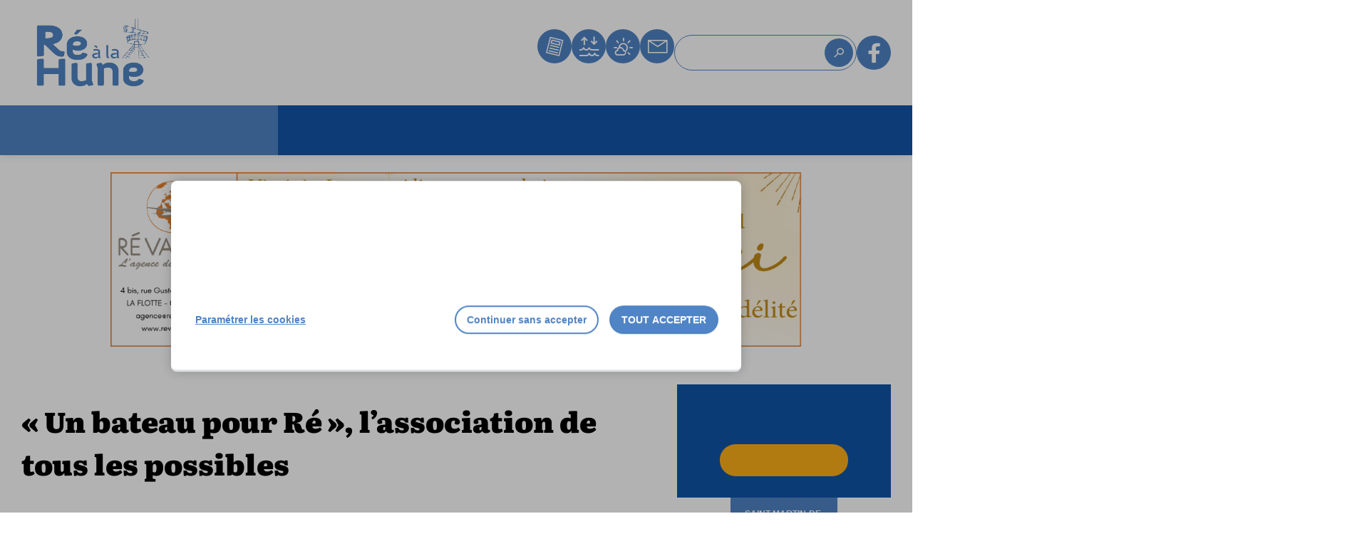

--- FILE ---
content_type: text/html; charset=UTF-8
request_url: https://www.realahune.fr/bateau-re-lassociation-les-possibles/
body_size: 16778
content:
<!doctype html>
<html lang="fr-FR">
<head>
    <meta charset="UTF-8" />
    <meta name="viewport" content="width=device-width, maximum-scale=1" />

    <link rel="apple-touch-icon" sizes="180x180" href="https://www.realahune.fr/wp-content/themes/rc2c/dist/images/favicons/apple-touch-icon.png">
    <link rel="icon" type="image/png" sizes="32x32" href="https://www.realahune.fr/wp-content/themes/rc2c/dist/images/favicons/favicon-32x32.png">
    <link rel="icon" type="image/png" sizes="16x16" href="https://www.realahune.fr/wp-content/themes/rc2c/dist/images/favicons/favicon-16x16.png">
    <link rel="manifest" href="https://www.realahune.fr/wp-content/themes/rc2c/dist/images/favicons/site.webmanifest">
    <link rel="mask-icon" href="https://www.realahune.fr/wp-content/themes/rc2c/dist/images/favicons/safari-pinned-tab.svg" color="#0000ff">
    <meta name="apple-mobile-web-app-title" content="Ré à la Hune">
    <meta name="application-name" content="Ré à la Hune">
    <meta name="msapplication-TileColor" content="#0000ff">
    <meta name="theme-color" content="#ffffff">
    <meta name='robots' content='index, follow, max-image-preview:large, max-snippet:-1, max-video-preview:-1' />

	<!-- This site is optimized with the Yoast SEO plugin v26.1.1 - https://yoast.com/wordpress/plugins/seo/ -->
	<title>« Un bateau pour Ré », l’association de tous les possibles | Ré à la Hune</title>
	<link rel="canonical" href="https://www.realahune.fr/bateau-re-lassociation-les-possibles/" />
	<meta property="og:locale" content="fr_FR" />
	<meta property="og:type" content="article" />
	<meta property="og:title" content="« Un bateau pour Ré », l’association de tous les possibles | Ré à la Hune" />
	<meta property="og:url" content="https://www.realahune.fr/bateau-re-lassociation-les-possibles/" />
	<meta property="og:site_name" content="Ré à la Hune" />
	<meta property="article:author" content="https://www.facebook.com/rc2c.agence/" />
	<meta property="article:published_time" content="2019-01-22T07:10:17+00:00" />
	<meta property="og:image" content="https://www.realahune.fr/wp-content/uploads/2024/02/bateau.jpg" />
	<meta property="og:image:width" content="630" />
	<meta property="og:image:height" content="329" />
	<meta property="og:image:type" content="image/jpeg" />
	<meta name="author" content="root" />
	<meta name="twitter:card" content="summary_large_image" />
	<meta name="twitter:label1" content="Écrit par" />
	<meta name="twitter:data1" content="root" />
	<script type="application/ld+json" class="yoast-schema-graph">{"@context":"https://schema.org","@graph":[{"@type":"WebPage","@id":"https://www.realahune.fr/bateau-re-lassociation-les-possibles/","url":"https://www.realahune.fr/bateau-re-lassociation-les-possibles/","name":"« Un bateau pour Ré », l’association de tous les possibles | Ré à la Hune","isPartOf":{"@id":"https://www.realahune.fr/#website"},"primaryImageOfPage":{"@id":"https://www.realahune.fr/bateau-re-lassociation-les-possibles/#primaryimage"},"image":{"@id":"https://www.realahune.fr/bateau-re-lassociation-les-possibles/#primaryimage"},"thumbnailUrl":"https://www.realahune.fr/wp-content/uploads/2024/02/bateau.jpg","datePublished":"2019-01-22T07:10:17+00:00","author":{"@id":"https://www.realahune.fr/#/schema/person/9be357e1d1bfce4ab075afcd56a78478"},"breadcrumb":{"@id":"https://www.realahune.fr/bateau-re-lassociation-les-possibles/#breadcrumb"},"inLanguage":"fr-FR","potentialAction":[{"@type":"ReadAction","target":["https://www.realahune.fr/bateau-re-lassociation-les-possibles/"]}]},{"@type":"ImageObject","inLanguage":"fr-FR","@id":"https://www.realahune.fr/bateau-re-lassociation-les-possibles/#primaryimage","url":"https://www.realahune.fr/wp-content/uploads/2024/02/bateau.jpg","contentUrl":"https://www.realahune.fr/wp-content/uploads/2024/02/bateau.jpg","width":630,"height":329},{"@type":"BreadcrumbList","@id":"https://www.realahune.fr/bateau-re-lassociation-les-possibles/#breadcrumb","itemListElement":[{"@type":"ListItem","position":1,"name":"Accueil","item":"https://www.realahune.fr/"},{"@type":"ListItem","position":2,"name":"Social","item":"https://www.realahune.fr/social/"},{"@type":"ListItem","position":3,"name":"Solidarité","item":"https://www.realahune.fr/social/solidarite/"},{"@type":"ListItem","position":4,"name":"« Un bateau pour Ré », l’association de tous les possibles"}]},{"@type":"WebSite","@id":"https://www.realahune.fr/#website","url":"https://www.realahune.fr/","name":"Ré à la Hune","description":"Le journal d&#039;information gratuit de l&#039;île de Ré","potentialAction":[{"@type":"SearchAction","target":{"@type":"EntryPoint","urlTemplate":"https://www.realahune.fr/?s={search_term_string}"},"query-input":{"@type":"PropertyValueSpecification","valueRequired":true,"valueName":"search_term_string"}}],"inLanguage":"fr-FR"},{"@type":"Person","@id":"https://www.realahune.fr/#/schema/person/9be357e1d1bfce4ab075afcd56a78478","name":"root","sameAs":["https://www.rc2c.fr","https://www.facebook.com/rc2c.agence/","https://fr.linkedin.com/company/agence-rc2c"]}]}</script>
	<!-- / Yoast SEO plugin. -->



<link rel="alternate" title="oEmbed (JSON)" type="application/json+oembed" href="https://www.realahune.fr/wp-json/oembed/1.0/embed?url=https%3A%2F%2Fwww.realahune.fr%2Fbateau-re-lassociation-les-possibles%2F" />
<link rel="alternate" title="oEmbed (XML)" type="text/xml+oembed" href="https://www.realahune.fr/wp-json/oembed/1.0/embed?url=https%3A%2F%2Fwww.realahune.fr%2Fbateau-re-lassociation-les-possibles%2F&#038;format=xml" />
<style id='wp-img-auto-sizes-contain-inline-css'>
img:is([sizes=auto i],[sizes^="auto," i]){contain-intrinsic-size:3000px 1500px}
/*# sourceURL=wp-img-auto-sizes-contain-inline-css */
</style>
<link rel='stylesheet' id='slick-css' href='https://www.realahune.fr/wp-content/themes/rc2c/js/vendor/slick/slick.css?ver=6.9' media='' />
<link rel='stylesheet' id='fancybox-css' href='https://www.realahune.fr/wp-content/themes/rc2c/js/vendor/fancybox/jquery.fancybox.min.css?ver=6.9' media='' />
<link rel='stylesheet' id='theme-child-css' href='https://www.realahune.fr/wp-content/themes/rc2c/dist/css/theme.css?ver=1.0' media='' />
<link rel='stylesheet' id='theme-child-print-css' href='https://www.realahune.fr/wp-content/themes/rc2c/dist/css/print.css?ver=1.0' media='' />
<style id='wp-block-library-inline-css'>
:root{--wp-block-synced-color:#7a00df;--wp-block-synced-color--rgb:122,0,223;--wp-bound-block-color:var(--wp-block-synced-color);--wp-editor-canvas-background:#ddd;--wp-admin-theme-color:#007cba;--wp-admin-theme-color--rgb:0,124,186;--wp-admin-theme-color-darker-10:#006ba1;--wp-admin-theme-color-darker-10--rgb:0,107,160.5;--wp-admin-theme-color-darker-20:#005a87;--wp-admin-theme-color-darker-20--rgb:0,90,135;--wp-admin-border-width-focus:2px}@media (min-resolution:192dpi){:root{--wp-admin-border-width-focus:1.5px}}.wp-element-button{cursor:pointer}:root .has-very-light-gray-background-color{background-color:#eee}:root .has-very-dark-gray-background-color{background-color:#313131}:root .has-very-light-gray-color{color:#eee}:root .has-very-dark-gray-color{color:#313131}:root .has-vivid-green-cyan-to-vivid-cyan-blue-gradient-background{background:linear-gradient(135deg,#00d084,#0693e3)}:root .has-purple-crush-gradient-background{background:linear-gradient(135deg,#34e2e4,#4721fb 50%,#ab1dfe)}:root .has-hazy-dawn-gradient-background{background:linear-gradient(135deg,#faaca8,#dad0ec)}:root .has-subdued-olive-gradient-background{background:linear-gradient(135deg,#fafae1,#67a671)}:root .has-atomic-cream-gradient-background{background:linear-gradient(135deg,#fdd79a,#004a59)}:root .has-nightshade-gradient-background{background:linear-gradient(135deg,#330968,#31cdcf)}:root .has-midnight-gradient-background{background:linear-gradient(135deg,#020381,#2874fc)}:root{--wp--preset--font-size--normal:16px;--wp--preset--font-size--huge:42px}.has-regular-font-size{font-size:1em}.has-larger-font-size{font-size:2.625em}.has-normal-font-size{font-size:var(--wp--preset--font-size--normal)}.has-huge-font-size{font-size:var(--wp--preset--font-size--huge)}.has-text-align-center{text-align:center}.has-text-align-left{text-align:left}.has-text-align-right{text-align:right}.has-fit-text{white-space:nowrap!important}#end-resizable-editor-section{display:none}.aligncenter{clear:both}.items-justified-left{justify-content:flex-start}.items-justified-center{justify-content:center}.items-justified-right{justify-content:flex-end}.items-justified-space-between{justify-content:space-between}.screen-reader-text{border:0;clip-path:inset(50%);height:1px;margin:-1px;overflow:hidden;padding:0;position:absolute;width:1px;word-wrap:normal!important}.screen-reader-text:focus{background-color:#ddd;clip-path:none;color:#444;display:block;font-size:1em;height:auto;left:5px;line-height:normal;padding:15px 23px 14px;text-decoration:none;top:5px;width:auto;z-index:100000}html :where(.has-border-color){border-style:solid}html :where([style*=border-top-color]){border-top-style:solid}html :where([style*=border-right-color]){border-right-style:solid}html :where([style*=border-bottom-color]){border-bottom-style:solid}html :where([style*=border-left-color]){border-left-style:solid}html :where([style*=border-width]){border-style:solid}html :where([style*=border-top-width]){border-top-style:solid}html :where([style*=border-right-width]){border-right-style:solid}html :where([style*=border-bottom-width]){border-bottom-style:solid}html :where([style*=border-left-width]){border-left-style:solid}html :where(img[class*=wp-image-]){height:auto;max-width:100%}:where(figure){margin:0 0 1em}html :where(.is-position-sticky){--wp-admin--admin-bar--position-offset:var(--wp-admin--admin-bar--height,0px)}@media screen and (max-width:600px){html :where(.is-position-sticky){--wp-admin--admin-bar--position-offset:0px}}

/*# sourceURL=wp-block-library-inline-css */
</style><style id='global-styles-inline-css'>
:root{--wp--preset--aspect-ratio--square: 1;--wp--preset--aspect-ratio--4-3: 4/3;--wp--preset--aspect-ratio--3-4: 3/4;--wp--preset--aspect-ratio--3-2: 3/2;--wp--preset--aspect-ratio--2-3: 2/3;--wp--preset--aspect-ratio--16-9: 16/9;--wp--preset--aspect-ratio--9-16: 9/16;--wp--preset--color--black: #000000;--wp--preset--color--cyan-bluish-gray: #abb8c3;--wp--preset--color--white: #ffffff;--wp--preset--color--pale-pink: #f78da7;--wp--preset--color--vivid-red: #cf2e2e;--wp--preset--color--luminous-vivid-orange: #ff6900;--wp--preset--color--luminous-vivid-amber: #fcb900;--wp--preset--color--light-green-cyan: #7bdcb5;--wp--preset--color--vivid-green-cyan: #00d084;--wp--preset--color--pale-cyan-blue: #8ed1fc;--wp--preset--color--vivid-cyan-blue: #0693e3;--wp--preset--color--vivid-purple: #9b51e0;--wp--preset--gradient--vivid-cyan-blue-to-vivid-purple: linear-gradient(135deg,rgb(6,147,227) 0%,rgb(155,81,224) 100%);--wp--preset--gradient--light-green-cyan-to-vivid-green-cyan: linear-gradient(135deg,rgb(122,220,180) 0%,rgb(0,208,130) 100%);--wp--preset--gradient--luminous-vivid-amber-to-luminous-vivid-orange: linear-gradient(135deg,rgb(252,185,0) 0%,rgb(255,105,0) 100%);--wp--preset--gradient--luminous-vivid-orange-to-vivid-red: linear-gradient(135deg,rgb(255,105,0) 0%,rgb(207,46,46) 100%);--wp--preset--gradient--very-light-gray-to-cyan-bluish-gray: linear-gradient(135deg,rgb(238,238,238) 0%,rgb(169,184,195) 100%);--wp--preset--gradient--cool-to-warm-spectrum: linear-gradient(135deg,rgb(74,234,220) 0%,rgb(151,120,209) 20%,rgb(207,42,186) 40%,rgb(238,44,130) 60%,rgb(251,105,98) 80%,rgb(254,248,76) 100%);--wp--preset--gradient--blush-light-purple: linear-gradient(135deg,rgb(255,206,236) 0%,rgb(152,150,240) 100%);--wp--preset--gradient--blush-bordeaux: linear-gradient(135deg,rgb(254,205,165) 0%,rgb(254,45,45) 50%,rgb(107,0,62) 100%);--wp--preset--gradient--luminous-dusk: linear-gradient(135deg,rgb(255,203,112) 0%,rgb(199,81,192) 50%,rgb(65,88,208) 100%);--wp--preset--gradient--pale-ocean: linear-gradient(135deg,rgb(255,245,203) 0%,rgb(182,227,212) 50%,rgb(51,167,181) 100%);--wp--preset--gradient--electric-grass: linear-gradient(135deg,rgb(202,248,128) 0%,rgb(113,206,126) 100%);--wp--preset--gradient--midnight: linear-gradient(135deg,rgb(2,3,129) 0%,rgb(40,116,252) 100%);--wp--preset--font-size--small: 13px;--wp--preset--font-size--medium: 20px;--wp--preset--font-size--large: 36px;--wp--preset--font-size--x-large: 42px;--wp--preset--spacing--20: 0.44rem;--wp--preset--spacing--30: 0.67rem;--wp--preset--spacing--40: 1rem;--wp--preset--spacing--50: 1.5rem;--wp--preset--spacing--60: 2.25rem;--wp--preset--spacing--70: 3.38rem;--wp--preset--spacing--80: 5.06rem;--wp--preset--shadow--natural: 6px 6px 9px rgba(0, 0, 0, 0.2);--wp--preset--shadow--deep: 12px 12px 50px rgba(0, 0, 0, 0.4);--wp--preset--shadow--sharp: 6px 6px 0px rgba(0, 0, 0, 0.2);--wp--preset--shadow--outlined: 6px 6px 0px -3px rgb(255, 255, 255), 6px 6px rgb(0, 0, 0);--wp--preset--shadow--crisp: 6px 6px 0px rgb(0, 0, 0);}:where(.is-layout-flex){gap: 0.5em;}:where(.is-layout-grid){gap: 0.5em;}body .is-layout-flex{display: flex;}.is-layout-flex{flex-wrap: wrap;align-items: center;}.is-layout-flex > :is(*, div){margin: 0;}body .is-layout-grid{display: grid;}.is-layout-grid > :is(*, div){margin: 0;}:where(.wp-block-columns.is-layout-flex){gap: 2em;}:where(.wp-block-columns.is-layout-grid){gap: 2em;}:where(.wp-block-post-template.is-layout-flex){gap: 1.25em;}:where(.wp-block-post-template.is-layout-grid){gap: 1.25em;}.has-black-color{color: var(--wp--preset--color--black) !important;}.has-cyan-bluish-gray-color{color: var(--wp--preset--color--cyan-bluish-gray) !important;}.has-white-color{color: var(--wp--preset--color--white) !important;}.has-pale-pink-color{color: var(--wp--preset--color--pale-pink) !important;}.has-vivid-red-color{color: var(--wp--preset--color--vivid-red) !important;}.has-luminous-vivid-orange-color{color: var(--wp--preset--color--luminous-vivid-orange) !important;}.has-luminous-vivid-amber-color{color: var(--wp--preset--color--luminous-vivid-amber) !important;}.has-light-green-cyan-color{color: var(--wp--preset--color--light-green-cyan) !important;}.has-vivid-green-cyan-color{color: var(--wp--preset--color--vivid-green-cyan) !important;}.has-pale-cyan-blue-color{color: var(--wp--preset--color--pale-cyan-blue) !important;}.has-vivid-cyan-blue-color{color: var(--wp--preset--color--vivid-cyan-blue) !important;}.has-vivid-purple-color{color: var(--wp--preset--color--vivid-purple) !important;}.has-black-background-color{background-color: var(--wp--preset--color--black) !important;}.has-cyan-bluish-gray-background-color{background-color: var(--wp--preset--color--cyan-bluish-gray) !important;}.has-white-background-color{background-color: var(--wp--preset--color--white) !important;}.has-pale-pink-background-color{background-color: var(--wp--preset--color--pale-pink) !important;}.has-vivid-red-background-color{background-color: var(--wp--preset--color--vivid-red) !important;}.has-luminous-vivid-orange-background-color{background-color: var(--wp--preset--color--luminous-vivid-orange) !important;}.has-luminous-vivid-amber-background-color{background-color: var(--wp--preset--color--luminous-vivid-amber) !important;}.has-light-green-cyan-background-color{background-color: var(--wp--preset--color--light-green-cyan) !important;}.has-vivid-green-cyan-background-color{background-color: var(--wp--preset--color--vivid-green-cyan) !important;}.has-pale-cyan-blue-background-color{background-color: var(--wp--preset--color--pale-cyan-blue) !important;}.has-vivid-cyan-blue-background-color{background-color: var(--wp--preset--color--vivid-cyan-blue) !important;}.has-vivid-purple-background-color{background-color: var(--wp--preset--color--vivid-purple) !important;}.has-black-border-color{border-color: var(--wp--preset--color--black) !important;}.has-cyan-bluish-gray-border-color{border-color: var(--wp--preset--color--cyan-bluish-gray) !important;}.has-white-border-color{border-color: var(--wp--preset--color--white) !important;}.has-pale-pink-border-color{border-color: var(--wp--preset--color--pale-pink) !important;}.has-vivid-red-border-color{border-color: var(--wp--preset--color--vivid-red) !important;}.has-luminous-vivid-orange-border-color{border-color: var(--wp--preset--color--luminous-vivid-orange) !important;}.has-luminous-vivid-amber-border-color{border-color: var(--wp--preset--color--luminous-vivid-amber) !important;}.has-light-green-cyan-border-color{border-color: var(--wp--preset--color--light-green-cyan) !important;}.has-vivid-green-cyan-border-color{border-color: var(--wp--preset--color--vivid-green-cyan) !important;}.has-pale-cyan-blue-border-color{border-color: var(--wp--preset--color--pale-cyan-blue) !important;}.has-vivid-cyan-blue-border-color{border-color: var(--wp--preset--color--vivid-cyan-blue) !important;}.has-vivid-purple-border-color{border-color: var(--wp--preset--color--vivid-purple) !important;}.has-vivid-cyan-blue-to-vivid-purple-gradient-background{background: var(--wp--preset--gradient--vivid-cyan-blue-to-vivid-purple) !important;}.has-light-green-cyan-to-vivid-green-cyan-gradient-background{background: var(--wp--preset--gradient--light-green-cyan-to-vivid-green-cyan) !important;}.has-luminous-vivid-amber-to-luminous-vivid-orange-gradient-background{background: var(--wp--preset--gradient--luminous-vivid-amber-to-luminous-vivid-orange) !important;}.has-luminous-vivid-orange-to-vivid-red-gradient-background{background: var(--wp--preset--gradient--luminous-vivid-orange-to-vivid-red) !important;}.has-very-light-gray-to-cyan-bluish-gray-gradient-background{background: var(--wp--preset--gradient--very-light-gray-to-cyan-bluish-gray) !important;}.has-cool-to-warm-spectrum-gradient-background{background: var(--wp--preset--gradient--cool-to-warm-spectrum) !important;}.has-blush-light-purple-gradient-background{background: var(--wp--preset--gradient--blush-light-purple) !important;}.has-blush-bordeaux-gradient-background{background: var(--wp--preset--gradient--blush-bordeaux) !important;}.has-luminous-dusk-gradient-background{background: var(--wp--preset--gradient--luminous-dusk) !important;}.has-pale-ocean-gradient-background{background: var(--wp--preset--gradient--pale-ocean) !important;}.has-electric-grass-gradient-background{background: var(--wp--preset--gradient--electric-grass) !important;}.has-midnight-gradient-background{background: var(--wp--preset--gradient--midnight) !important;}.has-small-font-size{font-size: var(--wp--preset--font-size--small) !important;}.has-medium-font-size{font-size: var(--wp--preset--font-size--medium) !important;}.has-large-font-size{font-size: var(--wp--preset--font-size--large) !important;}.has-x-large-font-size{font-size: var(--wp--preset--font-size--x-large) !important;}
/*# sourceURL=global-styles-inline-css */
</style>

<style id='classic-theme-styles-inline-css'>
/*! This file is auto-generated */
.wp-block-button__link{color:#fff;background-color:#32373c;border-radius:9999px;box-shadow:none;text-decoration:none;padding:calc(.667em + 2px) calc(1.333em + 2px);font-size:1.125em}.wp-block-file__button{background:#32373c;color:#fff;text-decoration:none}
/*# sourceURL=/wp-includes/css/classic-themes.min.css */
</style>
<script src="https://www.realahune.fr/wp-content/themes/rc2c/js/vendor/jquery.min.js?ver=6.9" id="jquery-js"></script>
<link rel="https://api.w.org/" href="https://www.realahune.fr/wp-json/" /><link rel="alternate" title="JSON" type="application/json" href="https://www.realahune.fr/wp-json/wp/v2/posts/85067" />
<!-- This site is using AdRotate v5.13.5 to display their advertisements - https://ajdg.solutions/ -->
<!-- AdRotate CSS -->
<style type="text/css" media="screen">
	.g { margin:0px; padding:0px; overflow:hidden; line-height:1; zoom:1; }
	.g img { height:auto; }
	.g-col { position:relative; float:left; }
	.g-col:first-child { margin-left: 0; }
	.g-col:last-child { margin-right: 0; }
	.g-1 { margin:0px;  width:100%; max-width:970px; height:100%; max-height:250px; }
	.g-2 { margin:0px;  width:100%; max-width:300px; height:100%; max-height:400px; }
	.g-3 { margin:0px;  width:100%; max-width:300px; height:100%; max-height:400px; }
	@media only screen and (max-width: 480px) {
		.g-col, .g-dyn, .g-single { width:100%; margin-left:0; margin-right:0; }
	}
</style>
<!-- /AdRotate CSS -->

<script type="application/ld+json">{
    "@context": "http://schema.org",
    "@type": "BreadcrumbList",
    "itemListElement": [
        {
            "@type": "ListItem",
            "position": 1,
            "item": {
                "@id": "https://www.realahune.fr",
                "name": "Accueil"
            }
        },
        {
            "@type": "ListItem",
            "position": 2,
            "item": {
                "@id": "https://www.realahune.fr/bateau-re-lassociation-les-possibles/",
                "name": "« Un bateau pour Ré », l’association de tous les possibles"
            }
        },
        {
            "@type": "ListItem",
            "position": 3,
            "item": {
                "@id": "https://www.realahune.fr/bateau-re-lassociation-les-possibles/",
                "name": "« Un bateau pour Ré », l’association de tous les possibles"
            }
        }
    ]
}</script><style type="text/css">.broken_link, a.broken_link {
	text-decoration: line-through;
}</style><meta name="generator" content="WP Rocket 3.20.0.2" data-wpr-features="wpr_preload_links wpr_desktop" /></head>

<body class="single-post">
    <div data-rocket-location-hash="779e49681e4bced73d8f889ac2d96935" class="page-wrapper">
        <header data-rocket-location-hash="60b1a8fab2268882c88f30eb8779b65f" id="main-header" class="main-header">
            <div data-rocket-location-hash="5633672304865f53d27bb6bd339f6236" class="main-header-inner row">
                <div id="logo-primary" class="logo logo--primary">
    <a href="https://www.realahune.fr" title="Retour à la page d'accueil" rel="home">
        <span class="logo-title">Ré à la Hune</span>
    </a>
</div>
<div class="site-slogan">
    <span class="slogan">Le journal d&#039;information gratuit de l&#039;île de Ré</span>

</div>


                <!-- Main navigation -->
                
<nav id="nav-primary" class="nav nav--primary">
    <ul id="menu-icons-header" class="menu-header menu-icons menu-icons--header">
                    <li class="item-menu">
                <a href="https://realahune.fr/journaux/">
                    <span class="item-icon icon-menu icon icon--journal"></span>
                    <span class="item-text">Journal</span>
                </a>
            </li>
                            <li class="item-menu">
                <a href="https://realahune.fr/infos-pratiques/marees/">
                    <span class="item-icon icon-menu icon icon--maree"></span>
                    <span class="item-text">Marées</span>
                </a>
            </li>
                            <li class="item-menu">
                <a href="https://realahune.fr/infos-pratiques/meteo/">
                    <span class="item-icon icon-menu icon icon--meteo"></span>
                    <span class="item-text">Météo</span>
                </a>
            </li>
                            <li class="item-menu">
                <a href="https://realahune.fr/contact/">
                    <span class="item-icon icon-menu icon icon--contact"></span>
                    <span class="item-text">Contact</span>
                </a>
            </li>
            </ul>
    
    <form id="form-search-header" class="form form--search form--search--menu" role="search" method="get" action="https://www.realahune.fr/" id="searchform">
        <div class="form-item">
            <input
                    class="form-text"
                    type="search"
                    placeholder="Rechercher une information"
                    name="s"
                    id="search-input-6970e3002b7bb"
                    value=""
            />
            <button type="submit" class="btn btn--search">
                <span class="sr-only">Rechercher</span>
                <span class="icon icon--search"></span>
            </button>
        </div>
    </form>

            <a id="btn-header-facebook" href="https://www.facebook.com/ReALaHune" target="_blank">
            <span class="icon-menu icon icon--facebook"></span>
        </a>
    
</nav>

                <!-- Bouton responsive menu -->
                <button id="togglemenu-toggle" class="btn btn--togglemenu togglemenu-toggle" type="button" title="Ouvrir le menu de navigation">
                    <span class="text">Menu</span>
                    <span class="bars"></span>
                </button>
            </div>
            <div data-rocket-location-hash="3872eeee25cc27c7b161703ea4868432" class="main-header-menus">
                <div class="row container">
                    
<nav id="nav-categories" class="nav nav--categories">
    <ul class="nav-menu nav-menu--header item-depth depth-1"><li class="nav-item nav-item-type-taxonomy nav-item-object-category is-parent nav-item-74934"><a href="https://www.realahune.fr/politique/">Politique</a>
<ul class="nav-menu item-depth depth-2">
	<li class="nav-item nav-item-type-taxonomy nav-item-object-category nav-item-74936"><a href="https://www.realahune.fr/politique/territoire/">Territoire Île de Ré</a></li>
	<li class="nav-item nav-item-type-taxonomy nav-item-object-category nav-item-74937"><a href="https://www.realahune.fr/politique/communes/">Communes</a></li>
	<li class="nav-item nav-item-type-taxonomy nav-item-object-category nav-item-74935"><a href="https://www.realahune.fr/politique/elections/">Élections</a></li>
</ul>
</li>
<li class="nav-item nav-item-type-taxonomy nav-item-object-category is-parent nav-item-74920"><a href="https://www.realahune.fr/economie/">Économie</a>
<ul class="nav-menu item-depth depth-2">
	<li class="nav-item nav-item-type-taxonomy nav-item-object-category nav-item-74933"><a href="https://www.realahune.fr/economie/terroir-merroir/">Terroir/Merroir</a></li>
	<li class="nav-item nav-item-type-taxonomy nav-item-object-category nav-item-74922"><a href="https://www.realahune.fr/economie/artisanat/">Artisanat</a></li>
	<li class="nav-item nav-item-type-taxonomy nav-item-object-category nav-item-74923"><a href="https://www.realahune.fr/economie/commerce/">Commerce</a></li>
	<li class="nav-item nav-item-type-taxonomy nav-item-object-category nav-item-74924"><a href="https://www.realahune.fr/economie/services/">Services</a></li>
	<li class="nav-item nav-item-type-taxonomy nav-item-object-category nav-item-74925"><a href="https://www.realahune.fr/economie/tourisme/">Tourisme</a></li>
</ul>
</li>
<li class="nav-item nav-item-type-taxonomy nav-item-object-category current-post-ancestor current-menu-parent current-post-parent is-parent nav-item-74938"><a href="https://www.realahune.fr/social/">Social</a>
<ul class="nav-menu item-depth depth-2">
	<li class="nav-item nav-item-type-taxonomy nav-item-object-category current-post-ancestor current-menu-parent current-post-parent nav-item-74939"><a href="https://www.realahune.fr/social/solidarite/">Solidarité</a></li>
	<li class="nav-item nav-item-type-taxonomy nav-item-object-category nav-item-74940"><a href="https://www.realahune.fr/social/enfants-et-jeunes/">Enfants et jeunes</a></li>
	<li class="nav-item nav-item-type-taxonomy nav-item-object-category nav-item-74942"><a href="https://www.realahune.fr/social/seniors/">Seniors</a></li>
	<li class="nav-item nav-item-type-taxonomy nav-item-object-category nav-item-74941"><a href="https://www.realahune.fr/social/logement/">Logement</a></li>
	<li class="nav-item nav-item-type-taxonomy nav-item-object-category nav-item-74943"><a href="https://www.realahune.fr/social/mobilite/">Mobilité</a></li>
	<li class="nav-item nav-item-type-taxonomy nav-item-object-category nav-item-100563"><a href="https://www.realahune.fr/social/associations-sociales/">Associations sociales</a></li>
</ul>
</li>
<li class="nav-item nav-item-type-taxonomy nav-item-object-category is-parent nav-item-74928"><a href="https://www.realahune.fr/loisirs/">Loisirs</a>
<ul class="nav-menu item-depth depth-2">
	<li class="nav-item nav-item-type-taxonomy nav-item-object-category nav-item-100564"><a href="https://www.realahune.fr/loisirs/animations/">Animations</a></li>
	<li class="nav-item nav-item-type-taxonomy nav-item-object-category nav-item-74931"><a href="https://www.realahune.fr/loisirs/sports/">Sports</a></li>
	<li class="nav-item nav-item-type-taxonomy nav-item-object-category nav-item-74930"><a href="https://www.realahune.fr/loisirs/arts-culture/">Arts et Culture</a></li>
	<li class="nav-item nav-item-type-taxonomy nav-item-object-category nav-item-74929"><a href="https://www.realahune.fr/loisirs/association-loisirs/">Associations de loisirs</a></li>
</ul>
</li>
<li class="nav-item nav-item-type-taxonomy nav-item-object-category is-parent nav-item-74926"><a href="https://www.realahune.fr/environnement-patrimoine/">Environnement &amp; Patrimoine</a>
<ul class="nav-menu item-depth depth-2">
	<li class="nav-item nav-item-type-taxonomy nav-item-object-category nav-item-100567"><a href="https://www.realahune.fr/environnement-patrimoine/politique-environnementale/">Politique environnementale</a></li>
	<li class="nav-item nav-item-type-taxonomy nav-item-object-category nav-item-74927"><a href="https://www.realahune.fr/environnement-patrimoine/nature/">Nature</a></li>
	<li class="nav-item nav-item-type-taxonomy nav-item-object-category nav-item-100566"><a href="https://www.realahune.fr/environnement-patrimoine/histoire/">Histoire</a></li>
	<li class="nav-item nav-item-type-taxonomy nav-item-object-category nav-item-74932"><a href="https://www.realahune.fr/environnement-patrimoine/patrimoine/">Patrimoine</a></li>
	<li class="nav-item nav-item-type-taxonomy nav-item-object-category nav-item-100565"><a href="https://www.realahune.fr/environnement-patrimoine/associations-environnementales/">Associations environnementales</a></li>
</ul>
</li>
<li class="nav-item nav-item-type-taxonomy nav-item-object-category nav-item-98575"><a href="https://www.realahune.fr/portraits/">Portraits</a></li>
</ul></nav>
                    <span id="menu-link--city" class="menu-link menu-link--city">
                        Ma Commune
                    </span>
                </div>
            </div>
            <div data-rocket-location-hash="60726f955f4637d1e7f48fdcab17c252" id="main-header-city" class="main-header-city">
    <div class="row container">
        <nav id="nav-villes" class="nav nav--villes">
            <ul class="nav-menu item-depth depth-1"><li class="nav-item nav-item-type-taxonomy nav-item-object-ville nav-item-74945"><a href="https://www.realahune.fr/ville/ile-de-re/">Île de Ré</a></li>
<li class="nav-item nav-item-type-taxonomy nav-item-object-ville nav-item-74944"><a href="https://www.realahune.fr/ville/ars-en-re/">Ars-en-Ré</a></li>
<li class="nav-item nav-item-type-taxonomy nav-item-object-ville nav-item-74946"><a href="https://www.realahune.fr/ville/la-couarde-sur-mer/">La Couarde-Sur-Mer</a></li>
<li class="nav-item nav-item-type-taxonomy nav-item-object-ville nav-item-74947"><a href="https://www.realahune.fr/ville/la-flotte/">La Flotte</a></li>
<li class="nav-item nav-item-type-taxonomy nav-item-object-ville nav-item-74949"><a href="https://www.realahune.fr/ville/le-bois-plage-en-re/">Le Bois-Plage en Ré</a></li>
<li class="nav-item nav-item-type-taxonomy nav-item-object-ville nav-item-74950"><a href="https://www.realahune.fr/ville/les-portes-en-re/">Les Portes en Ré</a></li>
<li class="nav-item nav-item-type-taxonomy nav-item-object-ville nav-item-74951"><a href="https://www.realahune.fr/ville/loix/">Loix</a></li>
<li class="nav-item nav-item-type-taxonomy nav-item-object-ville nav-item-74952"><a href="https://www.realahune.fr/ville/rivedoux-plage/">Rivedoux-Plage</a></li>
<li class="nav-item nav-item-type-taxonomy nav-item-object-ville nav-item-74953"><a href="https://www.realahune.fr/ville/saint-clement-des-baleines/">Saint-Clément des Baleines</a></li>
<li class="nav-item nav-item-type-taxonomy nav-item-object-ville nav-item-74954"><a href="https://www.realahune.fr/ville/saint-martin-de-re/">Saint-Martin de Ré</a></li>
<li class="nav-item nav-item-type-taxonomy nav-item-object-ville nav-item-74955"><a href="https://www.realahune.fr/ville/sainte-marie-en-re/">Sainte-Marie en Ré</a></li>
<li class="nav-item nav-item-type-taxonomy nav-item-object-ville nav-item-74948"><a href="https://www.realahune.fr/ville/la-rochelle/">La Rochelle</a></li>
</ul>        </nav>
    </div>
</div>
        </header>

        <main data-rocket-location-hash="3e2b22620a27662a0e53c0a25e44720c" class="main">

        <div data-rocket-location-hash="b0f9952513d8f4347342f33933df7009" class="custom-ad custom-ad--banner custom-ad--header">
            <div class="custom-ad-container">
                <div class="g g-1"><div class="g-dyn a-9 c-1"><a href="https://revasion.com/" target="_blank"><img src="https://www.realahune.fr/wp-content/uploads/2026/01/bandeau_revasion_voeux_2026-scaled.png" /></a></div></div>            </div>
        </div>
    <div data-rocket-location-hash="ce7d171a0e66c6ef18ed15d3464b915a" id="main-content" class="main-content">
        
<article class="single single--post post-85067 post type-post status-publish format-standard has-post-thumbnail hentry category-social category-solidarite ville-ile-de-re">
    <div class="sidebar-container row">
        <div class="sidebar-content">
            <header class="single-header">
                <ul class="single-post-category">
                    <li><a href="https://www.realahune.fr/social/">Social</a></li><li><a href="https://www.realahune.fr/social/solidarite/">Solidarité</a></li><li class="sur-titre">Accessibilité</li>                </ul>
                <div class="header-container row">
                    <h1 class="single-title">« Un bateau pour Ré », l’association de tous les possibles</h1>
                                        <div class="single-infos">
                                                <time class="single-date" datetime="mar, 22 Jan 2019 08:10:17 +0100">22/01/2019</time>
                    </div>
                    <nav class="single-header-btn">
                        <a href="#commentaires" class="btn btn--primary"><span class="icon icon--reagir"></span> Réagir</a>
                        <span id="share-btn" class="btn btn--primary"><span class="icon icon--share"></span> Partager</span>
                        <div id="share-area" class="area area--share">
                            <!-- Bouton de partage Facebook -->
                            <a href="https://www.facebook.com/sharer/sharer.php?u=https%3A%2F%2Fwww.realahune.fr%2Fbateau-re-lassociation-les-possibles%2F" target="_blank"><span class="icon icon--facebook"></span></a>

                            <!-- Bouton de partage Twitter -->
                            <a href="https://twitter.com/intent/tweet?url=https%3A%2F%2Fwww.realahune.fr%2Fbateau-re-lassociation-les-possibles%2F&text=%C2%AB+Un+bateau+pour+R%C3%A9+%C2%BB%2C+l%E2%80%99association+de+tous+les+possibles" target="_blank"><span class="icon icon--twitter"></span></a>
                            
                            <!-- Bouton de partage LinkedIn -->
                            <a href="https://www.linkedin.com/shareArticle?mini=true&url=https%3A%2F%2Fwww.realahune.fr%2Fbateau-re-lassociation-les-possibles%2F&title=%C2%AB+Un+bateau+pour+R%C3%A9+%C2%BB%2C+l%E2%80%99association+de+tous+les+possibles" target="_blank"><span class="icon icon--linkedin"></span></a>

                            <!-- Bouton de partage Email -->
                            <a href="mailto:?subject=%C2%AB%20Un%20bateau%20pour%20R%C3%A9%20%C2%BB%2C%20l%E2%80%99association%20de%20tous%20les%20possibles&body=Bonjour%2C%20J%27ai%20pens%C3%A9%20que%20cet%20article%20pourrait%20t%27int%C3%A9resser%20%3A%20https%3A%2F%2Fwww.realahune.fr%2Fbateau-re-lassociation-les-possibles%2F"><span class="icon icon--email"></span></a>
                        </div>
                        <span class="btn btn--primary" onclick="javascript:window.print()"><span class="icon icon--print"></span> Imprimer</span>
                    </nav>
                    <div class="single-thumbnail">
                        <figure>           
                            <img src="https://www.realahune.fr/wp-content/uploads/2024/02/bateau.jpg" alt="bateau" />                                                            <figcaption>Sortir en mer, une belle occasion de partage.</figcaption>
                                                    </figure>
                    </div>                    
                </div>
            </header>

            <div class="single-container row">
                <div class="single-body">
                    
                    
    <div class="single-module single-module--text">
        <div class="row row--">
                        <div class="container l-wrapper">
                                    <div class="item-wrapper l-full">
                        <h2>Difficile de ne pas connaître Paul Reb, l’actif Président de l’association «<em> Un bateau pour Ré</em> ». Car c’est simple, il est de tous les évènements qui font la vie de notre territoire. Rencontre avec un passionné de la mer et des autres.</h2>
<p>Après l’Assemblée Générale de l’association qui s’est tenue en décembre dernier, nous avons en ce premier mois de l’année rencontré Paul Reb, dans son atelier, pour parler de tout. De l’association et de la mer bien sûr mais aussi de la société, de l’amitié… Bref, de la vie.</p>
<h3>Un hommage appuyé</h3>
<p>Avant même de parler d’ « <em>Un Bateau pour Ré</em> » ou de lui-même, Paul Reb tient à rendre hommage à Tonia de Turckheim, sans qui cette aventure n’aurait peut-être jamais vu le jour. «<em> Au début, il y avait tout à construire</em> » se rappelle-t-il. Et Tonia de Turckheim lui a dit : «<em> c’est à toi de faire ça</em> ». Paul évoque la fille de la navigatrice venue le voir il n’y a pas longtemps. <em>« L’association existe grâce à Tonia</em> », affirme-t-il non sans émotion, « <em>et elle continuera grâce à elle »</em>. C’est donc à Tonia que Paul pense les jours de lassitude. Car ce n’est pas facile de faire vivre une telle association, qui a perdu une dizaine d’adhérents dont l’état de santé dégradé ne permet plus les sorties.</p>
<h3>Des sorties et des projets</h3>
<p>Par respect pour Tonia mais aussi parce qu’il a la passion de la vie et qu’il n’aime rien tant que la partager, Paul Reb cultive l’enthousiasme, se réjouissant des sorties de l’année 2018 et de celles à venir, une remontée de la Charente, des balades à la voile autour de l’île de Ré, trois jours probables à l’Ile d’Yeu ou encore une virée à l’aéro-club des Sables d’Olonne où les attendra un avion à quatre places. Un joli programme en perspective qui fera sans aucun doute le bonheur des participants.</p>
<h3>« Accéder c’est exister »</h3>
<p>Cette phrase toute simple en dit long. Mais c’est vrai que lorsque l’on ne souffre d’aucun handicap et que l’on est en bonne santé, on fait les choses sans même sans rendre compte, jouissant de tout sans trop de conscience. Alors oui, c’est tellement vrai qu’accéder c’est exister. Accéder c’est ne pas être isolé, pouvoir aller vers les autres et vers la vie. Sur la mer en l’occurrence, pour Paul Reb qui a toujours entretenu un lien étroit avec la nature et avoue dans un sourire avoir toujours eu un « énorme culot ». Cependant, il s’avoue touché par le manque de fraternité qu’il sent parfois et qui lui fait « <em>des bleus à l’âme</em> ». «<em> Il faut accepter le handicap, la différence</em> », ajoute gentiment Paul, rappelant avec sagesse que « <em>ce n’est pas nous qui avons choisi notre handicap mais lui qui nous a chois</em>i ».</p>
<h3>La situation a évolué mais…</h3>
<p>On le sait bien : en France, nous ne sommes pas en avance sur l’accessibilité des personnes à mobilité réduite à tous les lieux de vie, qu’ils soient de nécessité ou de loisirs. Depuis la Loi sur l’Egalité des Chances, voulue par le Président Chirac &#8211; «<em> une avancée formidable</em> » &#8211; salue Paul Reb, les choses ont évolué mais il a fallu vaincre bien des réticences. Et Paul n’a pas ménagé ses efforts auprès des élus rétais avec lesquels il entretient par ailleurs de bonnes relations. Mais il existe encore des points noirs et il reste beaucoup à faire. «<em> Nous cherchons toujours de bateaux pour nous accueillir »</em>, rappelle-t-il. Mais Paul Reb tient bon la barre. Par sa détermination autant que par son goût des autres. Une vraie leçon de vie pour un monde bien meilleur.</p>
<p style="text-align: right;">Pauline Leriche Rouard</p>
                    </div>
                            </div>
        </div>
    </div>
                    
<div class="single-module single-module--lire-aussi">
    <div class="row">
        <h2 class="module-title">Lire aussi</h2>
        <div class="posts-container posts-container--posts">
   
            <ul class="list list--posts l-wrapper">
                            <li class="list-item l-full list-post">
                    <a href="https://www.realahune.fr/un-jardin-pour-sevader/">
    <article class="item-post ">
                    <div class="item-media">
                <img src="https://www.realahune.fr/wp-content/uploads/2026/01/jardin-768x512.png" alt="jardin" />            </div>
                <div class="item-content">
            <div class="item-category">
                                    <span class="label label--social">Social</span>
                            </div>
            <header class="item-header">
                <h2 class="item-title">Un jardin pour s’évader</h2>
            </header>
                            <div class="item-body">
                    <p class="item-desc">Pour son premier documentaire, Jardins intérieurs, Olivier Gil a posé sa caméra dans les jardins de la Maison centrale de Saint-Martin de Ré. Portraits de détenus en jardiniers.</p>
                </div>
                    </div>
    </article>
</a>                </li>
                            <li class="list-item l-full list-post">
                    <a href="https://www.realahune.fr/la-population-retaise-a-progresse-de-335-entre-2017-et-2023/">
    <article class="item-post ">
                    <div class="item-media">
                <img src="https://www.realahune.fr/wp-content/uploads/2024/02/ile-de-re-1.jpg" alt="ile-de-re" />            </div>
                <div class="item-content">
            <div class="item-category">
                                    <span class="label label--social">Social</span>
                            </div>
            <header class="item-header">
                <h2 class="item-title">La population « municipale » rétaise a progressé de 3,35 % entre 2017 et 2023</h2>
            </header>
                            <div class="item-body">
                    <p class="item-desc">Très attendues, les statistiques de population INSEE sont arrivées le 18 décembre 2025, un peu plus tôt que d’habitude pour cause d’élections municipales. Ré à la Hune vous communique les chiffres pour les 10 communes de l’île de Ré. Il s'agit de la population dite "municipale" ne comptabilisant pas les détenus de la Maison centrale de Saint-Martin, ni les résidents des EHPAD.</p>
                </div>
                    </div>
    </article>
</a>                </li>
                            <li class="list-item l-full list-post">
                    <a href="https://www.realahune.fr/collectes-de-dons-de-sang-une-appreciable-progression/">
    <article class="item-post ">
                    <div class="item-media">
                <img src="https://www.realahune.fr/wp-content/uploads/2025/12/sang-768x512.png" alt="sang" />            </div>
                <div class="item-content">
            <div class="item-category">
                                    <span class="label label--social">Social</span>
                            </div>
            <header class="item-header">
                <h2 class="item-title">Collectes de dons de sang : une appréciable progression</h2>
            </header>
                            <div class="item-body">
                    <p class="item-desc">L’Amicale des bénévoles du don de sang de l’île de Ré a tenu son assemblée générale le 24 novembre à La Flotte.</p>
                </div>
                    </div>
    </article>
</a>                </li>
                    </ul>
    </div>

    </div>
</div>
                </div>
            </div>

        </div>
        <aside class="sidebar sidebar--primary">
    <div class="sidebar-inner">
        <div class="custom-ad custom-ad--sidebar">
            <!-- Soit il n'y a pas de bannières, ils sont desactivées ou pas qualifiées pour cet endroit! -->        </div>
        <div class="sidebar-infos">
            <h3 class="infos-title">Toutes les infos pratiques de l’île de Ré</h3>
            <p class="infos-content">Météo, marée, bus, pistes Cyclables, collectivités locales…</p>
            <a href="https://www.realahune.fr/infos-pratiques/" class="btn btn--tertiary infos-btn">En savoir plus</a>
        </div>
        <div class="custom-ad custom-ad--sidebar">
            <!-- Soit il n'y a pas de bannières, ils sont desactivées ou pas qualifiées pour cet endroit! -->        </div>
        <iframe id="widget_autocomplete_preview"  width="150" height="300" frameborder="0" src="https://meteofrance.com/widget/prevision/173690##4F84C5"> </iframe>
        <script src="https://services.data.shom.fr/hdm/vignette/petite/SAINT-MARTIN_DE_RE?locale=fr"></script>

    </div>
</aside>
    </div>
</article>

<p style="display: none;"><input type="hidden" id="akismet_comment_nonce" name="akismet_comment_nonce" value="86f3017bfc" /></p><p style="display: none !important;" class="akismet-fields-container" data-prefix="ak_"><label>&#916;<textarea name="ak_hp_textarea" cols="45" rows="8" maxlength="100"></textarea></label><input type="hidden" id="ak_js_1" name="ak_js" value="82"/><script>document.getElementById( "ak_js_1" ).setAttribute( "value", ( new Date() ).getTime() );</script></p>

    
    <div id="commentaires" class="comments row anchor-offset">

        <h2 class="comments-main-title">Je souhaite réagir à cet article</h2>
        <div class="comments-post">
            <form action="https://www.realahune.fr/wp/wp-comments-post.php" method="post" id="commentform">          
            <div class="comment-row">
                <div class="field--comment span span-4">
                    <label for="lname">Nom</label>
                    <input type="text" class="req-string" placeholder="Nom..." name="lname" id="lname" tabindex="10">
                </div>
                 
                <div class="field--comment span span-4">
                    <label for="fname">Prénom</label>
                    <input type="text" class="req-string" placeholder="Prénom..." name="fname" id="fname" tabindex="11">
                </div>

                <div class="field--comment span span-4">
                    <label for="author">Pseudo*</label>
                    <input type="text" class="req-string required requiredField" placeholder="Pseudo..." name="author" id="author" value="">
                </div>
            </div>
            
            <div class="comment-row">
                <div class="field--comment span span-4">
                    <label for="ville">Ville*</label>
                    <input type="text"  class="required requiredField" name="ville" id="ville" placeholder="Code Postal..." value="" tabindex="13" />
                </div>
                <div class="field--comment span span-8" >
                    <label for="email">Adresse e-mail*</label>
                    <input class="required requiredField email" placeholder="Adresse e-mail..." type="text" name="email" id="email" value="" tabindex="14" >
                </div>              
            </div>

            <div class="comment-row comment-row--checkbox">
                    <div class="field-checkbox span span-12">
                        <input class="checkbox" type="checkbox" name="newsletter" id="newsletter" tabindex="15"/> <label class="checkbox-label" for="newsletter">J'accepte de recevoir la newsletter</label>
                    </div>
            </div>

            <div class="comment-row">
                <div class="field--comment field--comment--textarea span span-12">
                    <label>Commentaire*</label>
                    <textarea class="req-string" rows="8" name="comment" id="comment" tabindex="16"></textarea>
                </div>
            </div>
            
            <div class="form-submit"><button type="submit" class="btn btn--primary" id="submit" tabindex="17">Publier mon commentaire</button><span></span></div>
            
           <input type='hidden' name='comment_post_ID' value='85067' id='comment_post_ID' />
<input type='hidden' name='comment_parent' id='comment_parent' value='0' />
                

          <p style="display: none;"><input type="hidden" id="akismet_comment_nonce" name="akismet_comment_nonce" value="77ce50e8ec" /></p><p style="display: none !important;" class="akismet-fields-container" data-prefix="ak_"><label>&#916;<textarea name="ak_hp_textarea" cols="45" rows="8" maxlength="100"></textarea></label><input type="hidden" id="ak_js_2" name="ak_js" value="26"/><script>document.getElementById( "ak_js_2" ).setAttribute( "value", ( new Date() ).getTime() );</script></p>                
                
</form>    
                    </div>
    </div>
    </div>

            </main><!-- .main -->

            <div data-rocket-location-hash="119414e6df415b8d34f342567cab72f6" class="pre-footer pre-footer--classic">
                <div data-rocket-location-hash="1d130811686ccd2e268a781c6184033e" class="row pre-footer-container">
                    
<div class="block-newsletter block-newsletter--footer">
    <div class="item-newsletter">
        <h2 class="item-title">Suivez toute l’actu de l’Île de Ré !</h2>
        <div class="sketch-ile">
            <span class="icon icon--bulle"></span>
            <span class="icon icon--iledere"></span>
        </div>
        <a href="https://www.realahune.fr/newsletter" class="btn">Je m'abonne à la newsletter</a>
    </div>
    <div class="item-socials">
                    <a class="social--facebook" href="https://www.facebook.com/ReALaHune" target="_blank">
                <span class="text">Restons <span>connectés</span></span>
                <span class="icon-menu icon icon--facebook"></span>
            </a>
            </div>
</div>                </div>
            </div>
            <footer data-rocket-location-hash="0de9814e25f523cf73d3211e5c4aa367" class="main-footer">
                <div data-rocket-location-hash="6e11dcbf86feba016f292355cf56371d" class="main-footer-content row">
                    <div id="logo-footer" class="logo logo--footer">
    <a href="https://www.realahune.fr" title="Retour à la page d'accueil" rel="home">
    </a>
</div>


                    <div class="content-footer content-infos">
                        
<address>
    
    <span class="icon icon--home"></span> <strong>183 avenue des Gros Peux <br/>ZA fond du marais<br/>
    17940 RIVEDOUX PLAGE</strong><br/>
</address>
    <span class="phone"><span class="icon icon--phone"></span> <a href="tel:0546000919">05 46 00 09 19</a></span><br>
    <span class="phone"><span class="icon icon--smartphone"> </span><a href="tel:0671428788">06 71 42 87 88</a></span><br>
<a href="https://www.realahune.fr/contact" class="btn btn--tertiary"><span class="icon icon--contact"></span>Contact</a>                    </div>
                    <div class="content-footer content-menu-footer">
                        <nav class="nav nav--footer">
                            <ul class="nav-menu nav-menu--footer item-depth depth-1"><li class="nav-item nav-item-type-post_type nav-item-object-page nav-item-1121"><a href="https://www.realahune.fr/qui-sommes-nous/">Qui sommes-nous ?</a></li>
<li class="nav-item nav-item-type-post_type nav-item-object-page nav-item-1120"><a href="https://www.realahune.fr/rhea-marketing/">Rhéa Marketing</a></li>
<li class="nav-item nav-item-type-post_type nav-item-object-page nav-item-1119"><a href="https://www.realahune.fr/ile-de-re-mag/">Île de Ré Mag’</a></li>
<li class="nav-item nav-item-type-post_type nav-item-object-page nav-item-1118"><a href="https://www.realahune.fr/infos-pratiques/">Infos Pratiques</a></li>
</ul>                        </nav>
                    </div>
                    <div class="content-footer content-menu-footer">
                        <nav class="nav nav--footer">
                            <ul class="nav-menu nav-menu--footer item-depth depth-1"><li class="nav-item nav-item-type-post_type nav-item-object-page nav-item-1123"><a href="https://www.realahune.fr/abonnement/">Abonnement</a></li>
<li class="nav-item nav-item-type-post_type nav-item-object-page nav-item-1122"><a href="https://www.realahune.fr/partenariats/">Partenariats</a></li>
<li class="nav-item nav-item-type-post_type nav-item-object-page nav-item-1141"><a href="https://www.realahune.fr/contact/">Contact</a></li>
</ul>                        </nav>
                    </div>
                </div>
                <div data-rocket-location-hash="be776beae0bce907312e49f8c3c48a02" class="main-footer-menu-infos">
                    <div class="row">
                        <ul class="menu-infos nav-menu item-depth depth-1"><li class="nav-item nav-item-type-post_type nav-item-object-page nav-item-20"><a href="https://www.realahune.fr/mentions-legales/">Mentions légales</a></li>
<li class="nav-item nav-item-type-post_type nav-item-object-page nav-item-21"><a href="https://www.realahune.fr/plan-du-site/">Plan du site</a></li>
<li class="nav-item nav-item-type-post_type nav-item-object-page nav-item-privacy-policy nav-item-68"><a href="https://www.realahune.fr/politique-de-confidentialite/">Politique de confidentialité</a></li>
<li class="cookienotice-customize nav-item nav-item-type-custom nav-item-object-custom nav-item-910"><a>Gestion des cookies</a></li>
<li class="nav-item nav-item-type-custom nav-item-object-custom nav-item-101230"><a target="_blank" href="https://www.rc2c.fr/">Conception et réalisation RC2C</a></li>
</ul>                    </div>
                </div>
            </footer>

    </div><!-- .page-wrapper -->

    <script type="speculationrules">
{"prefetch":[{"source":"document","where":{"and":[{"href_matches":"/*"},{"not":{"href_matches":["/wp/wp-*.php","/wp/wp-admin/*","/wp-content/uploads/*","/wp-content/*","/wp-content/plugins/*","/wp-content/themes/rc2c/*","/*\\?(.+)"]}},{"not":{"selector_matches":"a[rel~=\"nofollow\"]"}},{"not":{"selector_matches":".no-prefetch, .no-prefetch a"}}]},"eagerness":"conservative"}]}
</script>
<script id="adrotate-groups-js-extra">
var impression_object = {"ajax_url":"https://www.realahune.fr/wp/wp-admin/admin-ajax.php"};
//# sourceURL=adrotate-groups-js-extra
</script>
<script src="https://www.realahune.fr/wp-content/plugins/adrotate/library/jquery.groups.js" id="adrotate-groups-js"></script>
<script id="adrotate-clicker-js-extra">
var click_object = {"ajax_url":"https://www.realahune.fr/wp/wp-admin/admin-ajax.php"};
//# sourceURL=adrotate-clicker-js-extra
</script>
<script src="https://www.realahune.fr/wp-content/plugins/adrotate/library/jquery.clicker.js" id="adrotate-clicker-js"></script>
<script id="rocket-browser-checker-js-after">
"use strict";var _createClass=function(){function defineProperties(target,props){for(var i=0;i<props.length;i++){var descriptor=props[i];descriptor.enumerable=descriptor.enumerable||!1,descriptor.configurable=!0,"value"in descriptor&&(descriptor.writable=!0),Object.defineProperty(target,descriptor.key,descriptor)}}return function(Constructor,protoProps,staticProps){return protoProps&&defineProperties(Constructor.prototype,protoProps),staticProps&&defineProperties(Constructor,staticProps),Constructor}}();function _classCallCheck(instance,Constructor){if(!(instance instanceof Constructor))throw new TypeError("Cannot call a class as a function")}var RocketBrowserCompatibilityChecker=function(){function RocketBrowserCompatibilityChecker(options){_classCallCheck(this,RocketBrowserCompatibilityChecker),this.passiveSupported=!1,this._checkPassiveOption(this),this.options=!!this.passiveSupported&&options}return _createClass(RocketBrowserCompatibilityChecker,[{key:"_checkPassiveOption",value:function(self){try{var options={get passive(){return!(self.passiveSupported=!0)}};window.addEventListener("test",null,options),window.removeEventListener("test",null,options)}catch(err){self.passiveSupported=!1}}},{key:"initRequestIdleCallback",value:function(){!1 in window&&(window.requestIdleCallback=function(cb){var start=Date.now();return setTimeout(function(){cb({didTimeout:!1,timeRemaining:function(){return Math.max(0,50-(Date.now()-start))}})},1)}),!1 in window&&(window.cancelIdleCallback=function(id){return clearTimeout(id)})}},{key:"isDataSaverModeOn",value:function(){return"connection"in navigator&&!0===navigator.connection.saveData}},{key:"supportsLinkPrefetch",value:function(){var elem=document.createElement("link");return elem.relList&&elem.relList.supports&&elem.relList.supports("prefetch")&&window.IntersectionObserver&&"isIntersecting"in IntersectionObserverEntry.prototype}},{key:"isSlowConnection",value:function(){return"connection"in navigator&&"effectiveType"in navigator.connection&&("2g"===navigator.connection.effectiveType||"slow-2g"===navigator.connection.effectiveType)}}]),RocketBrowserCompatibilityChecker}();
//# sourceURL=rocket-browser-checker-js-after
</script>
<script id="rocket-preload-links-js-extra">
var RocketPreloadLinksConfig = {"excludeUris":"/(?:.+/)?feed(?:/(?:.+/?)?)?$|/(?:.+/)?embed/|/(index.php/)?(.*)wp-json(/.*|$)|/refer/|/go/|/recommend/|/recommends/","usesTrailingSlash":"1","imageExt":"jpg|jpeg|gif|png|tiff|bmp|webp|avif|pdf|doc|docx|xls|xlsx|php","fileExt":"jpg|jpeg|gif|png|tiff|bmp|webp|avif|pdf|doc|docx|xls|xlsx|php|html|htm","siteUrl":"https://www.realahune.fr","onHoverDelay":"100","rateThrottle":"3"};
//# sourceURL=rocket-preload-links-js-extra
</script>
<script id="rocket-preload-links-js-after">
(function() {
"use strict";var r="function"==typeof Symbol&&"symbol"==typeof Symbol.iterator?function(e){return typeof e}:function(e){return e&&"function"==typeof Symbol&&e.constructor===Symbol&&e!==Symbol.prototype?"symbol":typeof e},e=function(){function i(e,t){for(var n=0;n<t.length;n++){var i=t[n];i.enumerable=i.enumerable||!1,i.configurable=!0,"value"in i&&(i.writable=!0),Object.defineProperty(e,i.key,i)}}return function(e,t,n){return t&&i(e.prototype,t),n&&i(e,n),e}}();function i(e,t){if(!(e instanceof t))throw new TypeError("Cannot call a class as a function")}var t=function(){function n(e,t){i(this,n),this.browser=e,this.config=t,this.options=this.browser.options,this.prefetched=new Set,this.eventTime=null,this.threshold=1111,this.numOnHover=0}return e(n,[{key:"init",value:function(){!this.browser.supportsLinkPrefetch()||this.browser.isDataSaverModeOn()||this.browser.isSlowConnection()||(this.regex={excludeUris:RegExp(this.config.excludeUris,"i"),images:RegExp(".("+this.config.imageExt+")$","i"),fileExt:RegExp(".("+this.config.fileExt+")$","i")},this._initListeners(this))}},{key:"_initListeners",value:function(e){-1<this.config.onHoverDelay&&document.addEventListener("mouseover",e.listener.bind(e),e.listenerOptions),document.addEventListener("mousedown",e.listener.bind(e),e.listenerOptions),document.addEventListener("touchstart",e.listener.bind(e),e.listenerOptions)}},{key:"listener",value:function(e){var t=e.target.closest("a"),n=this._prepareUrl(t);if(null!==n)switch(e.type){case"mousedown":case"touchstart":this._addPrefetchLink(n);break;case"mouseover":this._earlyPrefetch(t,n,"mouseout")}}},{key:"_earlyPrefetch",value:function(t,e,n){var i=this,r=setTimeout(function(){if(r=null,0===i.numOnHover)setTimeout(function(){return i.numOnHover=0},1e3);else if(i.numOnHover>i.config.rateThrottle)return;i.numOnHover++,i._addPrefetchLink(e)},this.config.onHoverDelay);t.addEventListener(n,function e(){t.removeEventListener(n,e,{passive:!0}),null!==r&&(clearTimeout(r),r=null)},{passive:!0})}},{key:"_addPrefetchLink",value:function(i){return this.prefetched.add(i.href),new Promise(function(e,t){var n=document.createElement("link");n.rel="prefetch",n.href=i.href,n.onload=e,n.onerror=t,document.head.appendChild(n)}).catch(function(){})}},{key:"_prepareUrl",value:function(e){if(null===e||"object"!==(void 0===e?"undefined":r(e))||!1 in e||-1===["http:","https:"].indexOf(e.protocol))return null;var t=e.href.substring(0,this.config.siteUrl.length),n=this._getPathname(e.href,t),i={original:e.href,protocol:e.protocol,origin:t,pathname:n,href:t+n};return this._isLinkOk(i)?i:null}},{key:"_getPathname",value:function(e,t){var n=t?e.substring(this.config.siteUrl.length):e;return n.startsWith("/")||(n="/"+n),this._shouldAddTrailingSlash(n)?n+"/":n}},{key:"_shouldAddTrailingSlash",value:function(e){return this.config.usesTrailingSlash&&!e.endsWith("/")&&!this.regex.fileExt.test(e)}},{key:"_isLinkOk",value:function(e){return null!==e&&"object"===(void 0===e?"undefined":r(e))&&(!this.prefetched.has(e.href)&&e.origin===this.config.siteUrl&&-1===e.href.indexOf("?")&&-1===e.href.indexOf("#")&&!this.regex.excludeUris.test(e.href)&&!this.regex.images.test(e.href))}}],[{key:"run",value:function(){"undefined"!=typeof RocketPreloadLinksConfig&&new n(new RocketBrowserCompatibilityChecker({capture:!0,passive:!0}),RocketPreloadLinksConfig).init()}}]),n}();t.run();
}());

//# sourceURL=rocket-preload-links-js-after
</script>
<script src="https://www.realahune.fr/wp-content/themes/rc2c/js/vendor/cookienotice.min.js?ver=6.9" id="cookie-notice-js"></script>
<script src="https://www.realahune.fr/wp-content/themes/rc2c/js/vendor/devicedetect.min.js?ver=6.9" id="devicedetect-js"></script>
<script src="https://www.realahune.fr/wp-content/themes/rc2c/js/vendor/spinner.min.js?ver=6.9" id="spinner-js"></script>
<script src="https://www.realahune.fr/wp-content/themes/rc2c/js/vendor/togglemenu/togglemenu.min.js?ver=6.9" id="togglemenu-js"></script>
<script src="https://www.realahune.fr/wp-content/themes/rc2c/js/vendor/togglemenu/togglemenu-hover.min.js?ver=6.9" id="togglemenu-hover-js"></script>
<script src="https://www.realahune.fr/wp-content/themes/rc2c/js/vendor/togglemenu/togglemenu-push.min.js?ver=6.9" id="togglemenu-push-js"></script>
<script src="https://www.realahune.fr/wp-content/themes/rc2c/js/vendor/slick/slick.min.js?ver=6.9" id="slick-js"></script>
<script src="https://www.realahune.fr/wp-content/themes/rc2c/js/vendor/fancybox/jquery.fancybox.min.js?ver=6.9" id="fancybox-js"></script>
<script src="https://www.realahune.fr/wp-content/themes/rc2c/js/theme.js?ver=6.9" id="theme-js-js"></script>
<script src="https://www.realahune.fr/wp-content/themes/rc2c/js/theme/slider-hp.js?ver=6.9" id="slider-hp-js"></script>
<script src="https://www.realahune.fr/wp-content/themes/rc2c/js/theme/all.js?ver=6.9" id="all-js-js"></script>
<script src="https://www.realahune.fr/wp-content/themes/rc2c/js/theme/share.js?ver=6.9" id="share-post-js-js"></script>
<script defer src="https://www.realahune.fr/wp-content/plugins/akismet/_inc/akismet-frontend.js?ver=1704833522" id="akismet-frontend-js"></script>
<!-- AdRotate JS -->
<script type="text/javascript">
jQuery(document).ready(function(){
if(jQuery.fn.gslider) {
	jQuery('.g-1').gslider({ groupid: 1, speed: 20000 });
	jQuery('.g-2').gslider({ groupid: 2, speed: 20000 });
	jQuery('.g-3').gslider({ groupid: 3, speed: 20000 });
}
});
</script>
<!-- /AdRotate JS -->

    <div id="notice-cookie" data-config="{&quot;notice&quot;:{&quot;description&quot;:&quot;\n                    \u003Cp class=\u0022cookienotice-modal-label\u0022\u003ENOUS RESPECTONS VOTRE VIE PRIV\u00c9E\u003C\/p\u003E\n                    \u003Cp\u003ENous utilisons des donn\u00e9es non sensibles comme des cookies pour assurer le fonctionnement optimal du site et r\u00e9aliser des statistiques d\u2019audience. Cliquez sur le bouton \u0022{agree}\u0022 pour donner votre consentement \u00e0 ces op\u00e9rations et profiter d\u2019une exp\u00e9rience personnalis\u00e9e. Cliquez sur \u0022{disagree}\u0022 pour les refuser ou modifiez vos pr\u00e9f\u00e9rences en cliquant sur \u0022{customize}\u0022.\u003C\/p\u003E\n                &quot;,&quot;summary&quot;:&quot;\n                    \u003Cp class=\u0022cookienotice-modal-label\u0022\u003ENOUS RESPECTONS VOTRE VIE PRIV\u00c9E\u003C\/p\u003E\n                    \u003Cp\u003ENous utilisons des donn\u00e9es non sensibles comme des cookies pour assurer le fonctionnement optimal du site et r\u00e9aliser des statistiques d\u2019audience ... (voir plus)\u003C\/p\u003E\n                &quot;,&quot;agree&quot;:&quot;Tout accepter&quot;,&quot;disagree&quot;:&quot;Continuer sans accepter&quot;,&quot;customize&quot;:&quot;Param\u00e9trer les cookies&quot;},&quot;modal&quot;:{&quot;label&quot;:&quot;CENTRE DE PR\u00c9F\u00c9RENCES DE LA CONFIDENTIALIT\u00c9&quot;,&quot;labelTag&quot;:&quot;p&quot;,&quot;description&quot;:&quot;\u003Cp\u003ELorsque vous consultez un site Web, des donn\u00e9es peuvent \u00eatre stock\u00e9es dans votre navigateur sous la forme de cookies. Ces informations peuvent porter sur vous, sur vos pr\u00e9f\u00e9rences ou sur votre appareil et sont utilis\u00e9es pour \u0027assurer que le site Web fonctionne correctement. Les informations ne permettent pas de vous identifier directement, mais de vous faire b\u00e9n\u00e9ficier d\u0027une exp\u00e9rience personnalis\u00e9e. Parce que nous respectons votre droit \u00e0 la vie priv\u00e9e, nous vous donnons la possibilit\u00e9 g\u00e9rer les cookies.\u003C\/p\u003E&quot;,&quot;close&quot;:&quot;Fermer&quot;},&quot;groups&quot;:{&quot;none&quot;:[]},&quot;services&quot;:{&quot;all&quot;:{&quot;label&quot;:&quot;PR\u00c9F\u00c9RENCES POUR TOUS LES SERVICES&quot;,&quot;customize&quot;:&quot;Je choisis&quot;,&quot;agree&quot;:&quot;Accepter le service&quot;,&quot;disagree&quot;:&quot;Refuser le service&quot;,&quot;disabled&quot;:&quot;Le service {service} est d\u00e9sactiv\u00e9.&quot;,&quot;allow&quot;:&quot;Autoriser {service}&quot;,&quot;position&quot;:&quot;before&quot;},&quot;analytics&quot;:{&quot;label&quot;:&quot;Matomo&quot;,&quot;0&quot;:&quot;https:\/\/fr.matomo.org\/privacy\/&quot;,&quot;group&quot;:&quot;none&quot;}}}"></div><script>var rocket_beacon_data = {"ajax_url":"https:\/\/www.realahune.fr\/wp\/wp-admin\/admin-ajax.php","nonce":"aaff2be2a1","url":"https:\/\/www.realahune.fr\/bateau-re-lassociation-les-possibles","is_mobile":false,"width_threshold":1600,"height_threshold":700,"delay":500,"debug":null,"status":{"atf":true,"lrc":true,"preconnect_external_domain":true},"elements":"img, video, picture, p, main, div, li, svg, section, header, span","lrc_threshold":1800,"preconnect_external_domain_elements":["link","script","iframe"],"preconnect_external_domain_exclusions":["static.cloudflareinsights.com","rel=\"profile\"","rel=\"preconnect\"","rel=\"dns-prefetch\"","rel=\"icon\""]}</script><script data-name="wpr-wpr-beacon" src='https://www.realahune.fr/wp-content/plugins/wp-rocket/assets/js/wpr-beacon.min.js' async></script></body>
</html>
<!-- This website is like a Rocket, isn't it? Performance optimized by WP Rocket. Learn more: https://wp-rocket.me - Debug: cached@1769005824 -->

--- FILE ---
content_type: text/css; charset=utf-8
request_url: https://www.realahune.fr/wp-content/themes/rc2c/dist/css/print.css?ver=1.0
body_size: 726
content:
@font-face {
  font-family: "iconfont";
  src: url("../fonts/icons/iconfont.eot");
  src: url("../fonts/icons/iconfont.eot?#iefix") format("eot"), url("../fonts/icons/iconfont.woff2") format("woff2"), url("../fonts/icons/iconfont.woff") format("woff"), url("../fonts/icons/iconfont.ttf") format("truetype"), url("../fonts/icons/iconfont.svg#iconfont") format("svg");
  font-weight: normal;
  font-style: normal; }

.icon--add-2:before {
  content: "\EA01"; }

.icon--add-3:before {
  content: "\EA02"; }

.icon--add:before {
  content: "\EA03"; }

.icon--angle-down:before {
  content: "\EA04"; }

.icon--angle-left:before {
  content: "\EA05"; }

.icon--angle-right:before {
  content: "\EA06"; }

.icon--angle-up:before {
  content: "\EA07"; }

.icon--arrow-down:before {
  content: "\EA08"; }

.icon--arrow-left:before {
  content: "\EA09"; }

.icon--arrow-right:before {
  content: "\EA0A"; }

.icon--arrow-up:before {
  content: "\EA0B"; }

.icon--arrow:before {
  content: "\EA0C"; }

.icon--behance:before {
  content: "\EA0D"; }

.icon--book:before {
  content: "\EA0E"; }

.icon--bulle:before {
  content: "\EA0F"; }

.icon--calendar:before {
  content: "\EA10"; }

.icon--check:before {
  content: "\EA11"; }

.icon--close:before {
  content: "\EA12"; }

.icon--cloud:before {
  content: "\EA13"; }

.icon--contact:before {
  content: "\EA14"; }

.icon--cookie:before {
  content: "\EA15"; }

.icon--danger:before {
  content: "\EA16"; }

.icon--download:before {
  content: "\EA17"; }

.icon--dribbble:before {
  content: "\EA18"; }

.icon--email:before {
  content: "\EA19"; }

.icon--error:before {
  content: "\EA1A"; }

.icon--etoile:before {
  content: "\EA1B"; }

.icon--facebook-square:before {
  content: "\EA1C"; }

.icon--facebook:before {
  content: "\EA1D"; }

.icon--github:before {
  content: "\EA1E"; }

.icon--google-plus:before {
  content: "\EA1F"; }

.icon--home:before {
  content: "\EA20"; }

.icon--icon-test-1:before {
  content: "\EA21"; }

.icon--icon-test-2:before {
  content: "\EA22"; }

.icon--iledere:before {
  content: "\EA23"; }

.icon--info:before {
  content: "\EA24"; }

.icon--information:before {
  content: "\EA25"; }

.icon--instagram:before {
  content: "\EA26"; }

.icon--journal:before {
  content: "\EA27"; }

.icon--less:before {
  content: "\EA28"; }

.icon--linkedin:before {
  content: "\EA29"; }

.icon--location:before {
  content: "\EA2A"; }

.icon--maree:before {
  content: "\EA2B"; }

.icon--meteo:before {
  content: "\EA2C"; }

.icon--notif:before {
  content: "\EA2D"; }

.icon--paper-plane:before {
  content: "\EA2E"; }

.icon--phone:before {
  content: "\EA2F"; }

.icon--pinterest:before {
  content: "\EA30"; }

.icon--play:before {
  content: "\EA31"; }

.icon--print:before {
  content: "\EA32"; }

.icon--products:before {
  content: "\EA33"; }

.icon--reagir:before {
  content: "\EA34"; }

.icon--rss:before {
  content: "\EA35"; }

.icon--search:before {
  content: "\EA36"; }

.icon--share:before {
  content: "\EA37"; }

.icon--smartphone:before {
  content: "\EA38"; }

.icon--snapchat:before {
  content: "\EA39"; }

.icon--soundcloud:before {
  content: "\EA3A"; }

.icon--spotify:before {
  content: "\EA3B"; }

.icon--success:before {
  content: "\EA3C"; }

.icon--time:before {
  content: "\EA3D"; }

.icon--twitter:before {
  content: "\EA3E"; }

.icon--vimeo:before {
  content: "\EA3F"; }

.icon--warning:before {
  content: "\EA40"; }

.icon--whatsapp:before {
  content: "\EA41"; }

.icon--youtube:before {
  content: "\EA42"; }

/* ==========================================================================
   COLORS
   ========================================================================== */
/* ==========================================================================
   GLOBAL VARS
   ========================================================================== */
/* ==========================================================================
   DURATIONS
   ========================================================================== */
/* ==========================================================================
   FONTS
   ========================================================================== */
/* ==========================================================================
   TEXT
   ========================================================================== */
/* ==========================================================================
   TITLE
   ========================================================================== */
/* ==========================================================================
   RESPONSIVE
   ========================================================================== */
/* ==========================================================================
   GRID
   ========================================================================== */
/* ==========================================================================
   ZINDEX
   ========================================================================== */
/* ==========================================================================
   BTN
   ========================================================================== */
/* ==========================================================================
   INPUT
   ========================================================================== */
/* ==========================================================================
   TABLE
   ========================================================================== */
/* ==========================================================================
   NOTICE
   ========================================================================== */
/* ==========================================================================
   COOKIES
   ========================================================================== */
/* ==========================================================================
   MENU
   ========================================================================== */
/* ==========================================================================
   HEADER
   ========================================================================== */
/* ==========================================================================
   BREADCRUMB
   ========================================================================== */
/* ==========================================================================
   FOOTER
   ========================================================================== */
/* ==========================================================================
   WORDPRESS
   ========================================================================== */
/* ==========================================================================
   PATH
   ========================================================================== */
@media print {
  .main-header, .main-footer {
    display: none; }
  .single-header-btn {
    display: none !important; }
  .custom-ad {
    display: none; }
  .comments .comments-main-title, .comments form {
    display: none; }
  .single-module--lire-aussi {
    display: none; }
  p {
    font-size: 1rem !important; } }


--- FILE ---
content_type: application/javascript; charset=utf-8
request_url: https://www.realahune.fr/wp-content/themes/rc2c/js/theme.js?ver=6.9
body_size: 300
content:
var Theme = {};

(function ($) {
    'use strict';

    /**
     * Constructor
     */
    Theme.common = function () {
        this.elements = {
            htmlBody: $('html, body'),
            body: $('body'),
            header: $('#main-header')
        };

        return this;
    };

    /**
     * Methods
     */
    Theme.common.prototype = {
        load: function (className, options) {
            if (Theme[className] !== undefined) {
                return new Theme[className](this, options);
            } else {
                console.error('Class "Theme.' + className + '" not found.');
            }
        },
        autoload: function (options) {
            var self = this;

            if (options !== undefined) {
                $.each(options, function (className, condition) {
                    if (self.elements.body.is(condition)) {
                        return self.load(className).init();
                    }
                });

            } else {
                console.error('Options is undefined.');
            }
        },



        /**
         * Gestionnaire des notices
         */
        noticeHandler: function () {
            $('[data-notice]').on('click', '[data-dismiss]', function (event) {
                $(event.delegateTarget).slideUp(300);
            });
        }
    };

    /**
     * OnReady
     */
    $(document).ready(function () {
        var theme = new Theme.common();

        // All
        theme.load('all').init();

        // Per page/feature
        theme.autoload({
            // model: '.template-model'
        });
    });

})(jQuery);